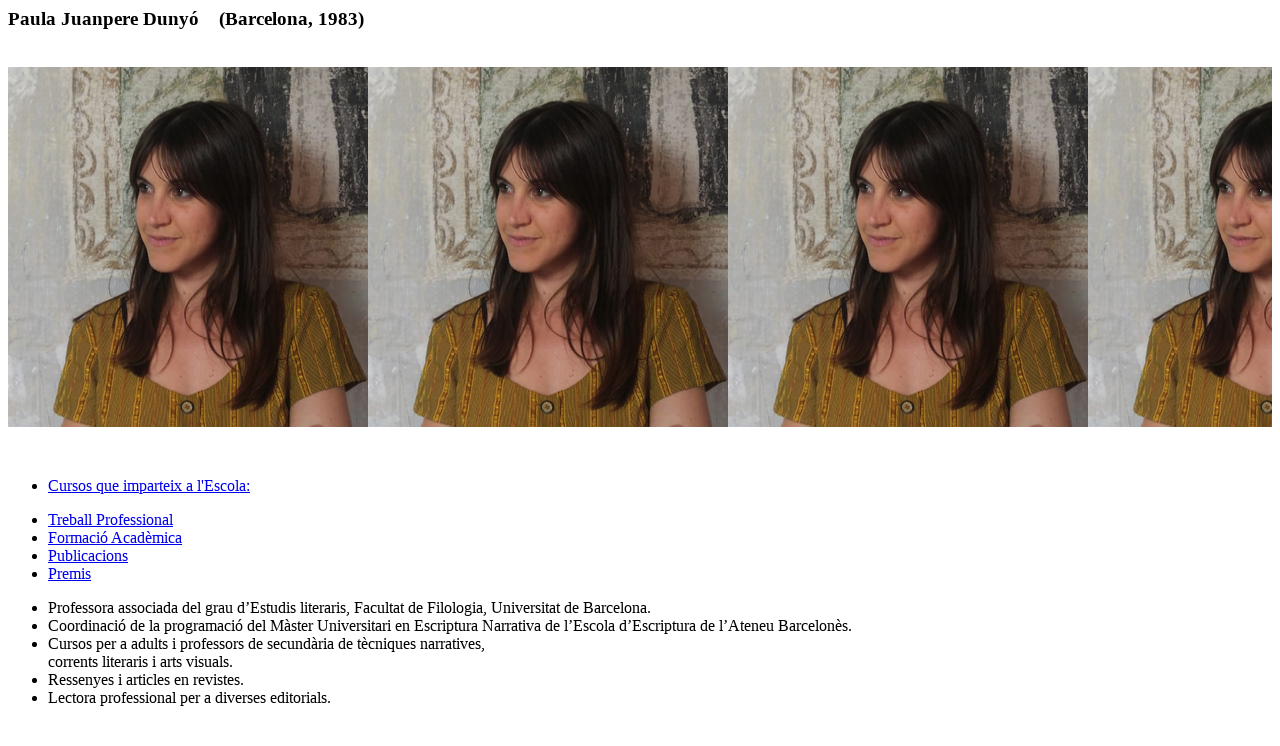

--- FILE ---
content_type: text/html; charset=UTF-8
request_url: https://campusdescriptura.com/inline/CA/professorat/170/Paula-juanpere/professor
body_size: 1785
content:
 

<style>
.owl-carousel {
	display:block;
}
</style>
<!-- Inici fitxa professorat -->
<div class="c-content-box c-size-md c-bg-white c-no-top-padding">
	<div class="container" style="min-height: 600px;"><!--ESQUERRA-->
    	<div class="col-md-12">
    <div class="c-content-feature-5">
      <div class="c-content-title-1 fadeInDown">
        <h3 class="c-left c-font-dark c-font-uppercase c-font-bold">Paula  Juanpere Dunyó<span class="c-font-20 c-theme-font">&nbsp; &nbsp;  (Barcelona, 1983) </span></h3>
        <div class="c-line-left c-bg-blue-3 c-theme-bg">&nbsp;</div>
      </div>
    </div>  
 </div>
     <div class="row">
		   <div class="col-md-4">
               <div class="c-content-media-2 c-bg-img-center" style="background-image: url(/images/catalogo/claustre/Paula-juanpere.jpg); min-height: 360px;">
                <div class="c-panel">
                  <div class="c-fav">
                    <a data-original-title="Facebook" class=" hidden socicon-btn socicon-btn-circle socicon-sm socicon-solid c-theme-bg c-font-white c-bg-red-hover socicon-facebook tooltips" href="" target="_blank" title=""></a>                    <a data-original-title="Twitter" class=" hidden socicon-btn socicon-btn-circle socicon-sm socicon-solid c-theme-bg c-font-white c-bg-red-hover socicon-twitter tooltips" href="" target="_blank" title=""></a>                    
                    <a data-original-title="Blog personal" title="" class=" hidden socicon-btn socicon-btn-circle socicon-sm socicon-solid c-theme-bg c-font-white c-bg-red-hover tooltips" href="http://" target="_blank"><span class="glyphicon glyphicon-globe" style="top:-1px;"> </span></a>
                    <a data-original-title="Blog personal" title="" class=" hidden socicon-btn socicon-btn-circle socicon-sm socicon-solid c-theme-bg c-font-white c-bg-red-hover socicon-blogger tooltips" href="http://" target="_blank"></a>                   
                   
                    </div>
                </div>
              </div>
               
			
            
          <!-- BEGIN: CONTENT/cursos professorat -->
          				
            
             <div class="c-content-tab-5 c-theme" style="margin-top: 50px;"><!-- Nav tabs -->
      <ul role="tablist" class="nav nav-pills c-nav-tab c-arrow">
        <li role="presentation" class="active"><a href="#watches6" role="tab" class="c-font-uppercase" data-toggle="tab">Cursos que imparteix a l'Escola:</a></li>
      </ul>
      <!-- Tab panes -->
      <div class="tab-content">
        <div role="tabpanel" class="tab-pane fade in active" id="watches6">
          <div class="row">
                      
          </div>
        </div>
        </div>
      </div>
</div><!--fi col-md-4-->
        


<!-- Inici: tabs de professorat.... -->
<div class="col-md-8 c-pull-right c-bg-white view_item">
        <div class="c-content-tab-1 c-theme">
          <div class="clearfix">
            <ul class="nav nav-tabs nav-justified  c-font-uppercase c-font-bold view_item">
            <li class="active  view_item"> <a href="#tab-32" data-toggle="tab">Treball Professional</a> </li>
              <li class="view_item"><a href="#tab-31" data-toggle="tab" class="titolTab">Formació Acadèmica</a> </li>
              <li class="view_item"> <a href="#tab-33" data-toggle="tab" class="titolTab">Publicacions</a> </li>
              <li role="presentation" class="hidden"> <a href="#tab-34" data-toggle="tab" class="titolTab">Premis</a> </li>
            </ul>
          </div>
          <div class="tab-content c-bordered c-padding-lg">
            <div class="tab-pane fade in active" id="tab-32"> <ul>
<li>Professora associada del grau d&rsquo;Estudis literaris, Facultat de Filologia, Universitat de Barcelona.</li>
<li>Coordinaci&oacute; de la programaci&oacute; del M&agrave;ster Universitari en Escriptura Narrativa de l&rsquo;Escola d&rsquo;Escriptura de l&rsquo;Ateneu Barcelon&egrave;s.</li>
<li>Cursos per a adults i professors de secund&agrave;ria de t&egrave;cniques narratives,<br /> corrents literaris i arts visuals.</li>
<li>Ressenyes i articles en revistes.</li>
<li>Lectora professional per a diverses editorials.</li>
</ul> </div>
            <div class="tab-pane" id="tab-31"> <ul>
<li>Llicenciada en Teoria de la literatura i Literatura comparada, Universitat de Barcelona.</li>
<li>M&agrave;ster en Construcci&oacute; i representaci&oacute; d&rsquo;identitats culturals, Universitatde Barcelona</li>
<li>Postgrau en Pensar l&rsquo;art avui, Universitat Aut&ograve;noma de Barcelona.</li>
<li>Doctora en Teoria de la literatura, Universitat de Barcelona.</li>
</ul> </div>
            <div  class="tab-pane" id="tab-33"> <ul>
<li>Articles a revistes acad&egrave;miques sobre literatura i arts visuals contempor&agrave;nies.</li>
</ul> </div>
            <div role="tabpanel" class="tab-pane" id="tab-34">  </div>
          </div>
        </div>
      </div>
    </div>
 </div>
</div> 
 <!--</div></div>-->
<!-- Fi: tabs de professorat.... -->
  
   
  <!-- BEGIN: CONTENT/TESTIMONIALS/que diuen -->
            <div class="c-content-box c-size-lg c-bg-grey-1 hidden c-margin-t-60"> <!--<'?=hide_item($$cita)?>-->
               <!-- <div class="container">-->
                    <!-- Begin: testimonials 1 component -->
                    <div class="c-content-testimonials-1 c-option-2 animated fadeIn " data-slider="owl" data-single-item="true" data-auto-play="8000">
                        <!-- Begin: Title 1 component -->
                        <div class="c-content-title-1">
                            <h3 class="c-center c-font-uppercase c-font-bold">Què diu dels cursos i la literatura...</h3>
                            <div class="c-line-center c-theme-bg"></div>
                        </div>
                        <!-- End-->
                        <!-- Begin: Owlcarousel -->
                        <div class="owl-carousel owl-theme c-theme ">
                            
                                                        
                        </div>
                        <!-- End-->
                    </div>
                    <!-- End-->
                <!--</div>-->
            </div><!-- END: CONTENT/TESTIMONIALS/que dieun -->            
          
  
 
  
  
  
<script>

function switcher(ckeck,button){
	var lg = document.getElementById(ckeck).checked;
	if(lg){
		document.getElementById(button).disabled = false;
	} else {
		document.getElementById(button).disabled = true;
	}
};

</script>	

